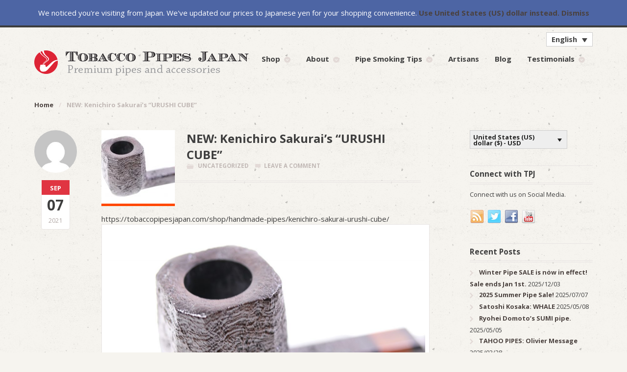

--- FILE ---
content_type: text/html; charset=UTF-8
request_url: https://tobaccopipesjapan.com/new-kenichiro-sakurais-urushi-cube/
body_size: 66182
content:
<!DOCTYPE html>
<html lang="en-US" class=" ">
<head>

<meta charset="UTF-8" />

<title>NEW: Kenichiro Sakurai&#039;s &quot;URUSHI CUBE&quot; - Tobacco Pipes Japan</title>
<meta http-equiv="Content-Type" content="text/html; charset=UTF-8" />
<link rel="stylesheet" type="text/css" href="https://tobaccopipesjapan.com/wp-content/themes/tobacco/style.css" media="screen" />
<link rel="pingback" href="https://tobaccopipesjapan.com/xmlrpc.php" />
<meta name='robots' content='index, follow, max-image-preview:large, max-snippet:-1, max-video-preview:-1' />
	<style>img:is([sizes="auto" i], [sizes^="auto," i]) { contain-intrinsic-size: 3000px 1500px }</style>
	<link rel="alternate" hreflang="en-us" href="https://tobaccopipesjapan.com/new-kenichiro-sakurais-urushi-cube/" />
<link rel="alternate" hreflang="ja" href="https://tobaccopipesjapan.com/ja/new-kenichiro-sakurais-urushi-cube/" />
<link rel="alternate" hreflang="x-default" href="https://tobaccopipesjapan.com/new-kenichiro-sakurais-urushi-cube/" />

	<!-- This site is optimized with the Yoast SEO plugin v20.12 - https://yoast.com/wordpress/plugins/seo/ -->
	<link rel="canonical" href="https://tobaccopipesjapan.com/ja/new-kenichiro-sakurais-urushi-cube/" />
	<meta property="og:locale" content="en_US" />
	<meta property="og:type" content="article" />
	<meta property="og:title" content="NEW: Kenichiro Sakurai&#039;s &quot;URUSHI CUBE&quot; - Tobacco Pipes Japan" />
	<meta property="og:description" content="https://tobaccopipesjapan.com/shop/handmade-pipes/kenichiro-sakurai-urushi-cube/" />
	<meta property="og:url" content="https://tobaccopipesjapan.com/ja/new-kenichiro-sakurais-urushi-cube/" />
	<meta property="og:site_name" content="Tobacco Pipes Japan" />
	<meta property="article:published_time" content="2021-09-07T13:42:09+00:00" />
	<meta property="article:modified_time" content="2021-09-07T13:54:57+00:00" />
	<meta property="og:image" content="https://tobaccopipesjapan.com/wp-content/uploads/2021/08/IMG_5070.jpeg" />
	<meta property="og:image:width" content="1280" />
	<meta property="og:image:height" content="854" />
	<meta property="og:image:type" content="image/jpeg" />
	<meta name="author" content="TPJ" />
	<meta name="twitter:card" content="summary_large_image" />
	<meta name="twitter:label1" content="Written by" />
	<meta name="twitter:data1" content="TPJ" />
	<meta name="twitter:label2" content="Est. reading time" />
	<meta name="twitter:data2" content="2 minutes" />
	<script type="application/ld+json" class="yoast-schema-graph">{"@context":"https://schema.org","@graph":[{"@type":"WebPage","@id":"https://tobaccopipesjapan.com/ja/new-kenichiro-sakurais-urushi-cube/","url":"https://tobaccopipesjapan.com/ja/new-kenichiro-sakurais-urushi-cube/","name":"NEW: Kenichiro Sakurai's \"URUSHI CUBE\" - Tobacco Pipes Japan","isPartOf":{"@id":"https://tobaccopipesjapan.com/#website"},"primaryImageOfPage":{"@id":"https://tobaccopipesjapan.com/ja/new-kenichiro-sakurais-urushi-cube/#primaryimage"},"image":{"@id":"https://tobaccopipesjapan.com/ja/new-kenichiro-sakurais-urushi-cube/#primaryimage"},"thumbnailUrl":"https://tobaccopipesjapan.com/wp-content/uploads/2021/08/IMG_5070.jpeg","datePublished":"2021-09-07T13:42:09+00:00","dateModified":"2021-09-07T13:54:57+00:00","author":{"@id":"https://tobaccopipesjapan.com/#/schema/person/e8dbb5877f8b157d76d9631099915816"},"breadcrumb":{"@id":"https://tobaccopipesjapan.com/ja/new-kenichiro-sakurais-urushi-cube/#breadcrumb"},"inLanguage":"en-US","potentialAction":[{"@type":"ReadAction","target":["https://tobaccopipesjapan.com/ja/new-kenichiro-sakurais-urushi-cube/"]}]},{"@type":"ImageObject","inLanguage":"en-US","@id":"https://tobaccopipesjapan.com/ja/new-kenichiro-sakurais-urushi-cube/#primaryimage","url":"https://tobaccopipesjapan.com/wp-content/uploads/2021/08/IMG_5070.jpeg","contentUrl":"https://tobaccopipesjapan.com/wp-content/uploads/2021/08/IMG_5070.jpeg","width":1280,"height":854},{"@type":"BreadcrumbList","@id":"https://tobaccopipesjapan.com/ja/new-kenichiro-sakurais-urushi-cube/#breadcrumb","itemListElement":[{"@type":"ListItem","position":1,"name":"Home","item":"https://tobaccopipesjapan.com/"},{"@type":"ListItem","position":2,"name":"NEW: Kenichiro Sakurai&#8217;s &#8220;URUSHI CUBE&#8221;"}]},{"@type":"WebSite","@id":"https://tobaccopipesjapan.com/#website","url":"https://tobaccopipesjapan.com/","name":"Tobacco Pipes Japan","description":"Premium pipes and accessories","potentialAction":[{"@type":"SearchAction","target":{"@type":"EntryPoint","urlTemplate":"https://tobaccopipesjapan.com/?s={search_term_string}"},"query-input":"required name=search_term_string"}],"inLanguage":"en-US"},{"@type":"Person","@id":"https://tobaccopipesjapan.com/#/schema/person/e8dbb5877f8b157d76d9631099915816","name":"TPJ","image":{"@type":"ImageObject","inLanguage":"en-US","@id":"https://tobaccopipesjapan.com/#/schema/person/image/","url":"https://secure.gravatar.com/avatar/7ef9507e2672d38557b1b1a60ecd3c5a4e0ac5bcd5a0a54ec4a4ddb7fca1248d?s=96&d=mm&r=g","contentUrl":"https://secure.gravatar.com/avatar/7ef9507e2672d38557b1b1a60ecd3c5a4e0ac5bcd5a0a54ec4a4ddb7fca1248d?s=96&d=mm&r=g","caption":"TPJ"},"url":"https://tobaccopipesjapan.com/author/tpj/"}]}</script>
	<!-- / Yoast SEO plugin. -->


<link rel="alternate" type="application/rss+xml" title="Tobacco Pipes Japan &raquo; Feed" href="https://tobaccopipesjapan.com/feed/" />
<link rel="alternate" type="application/rss+xml" title="Tobacco Pipes Japan &raquo; Comments Feed" href="https://tobaccopipesjapan.com/comments/feed/" />
<link rel="alternate" type="application/rss+xml" title="Tobacco Pipes Japan &raquo; NEW: Kenichiro Sakurai&#8217;s &#8220;URUSHI CUBE&#8221; Comments Feed" href="https://tobaccopipesjapan.com/new-kenichiro-sakurais-urushi-cube/feed/" />
<script type="text/javascript">
/* <![CDATA[ */
window._wpemojiSettings = {"baseUrl":"https:\/\/s.w.org\/images\/core\/emoji\/16.0.1\/72x72\/","ext":".png","svgUrl":"https:\/\/s.w.org\/images\/core\/emoji\/16.0.1\/svg\/","svgExt":".svg","source":{"concatemoji":"https:\/\/tobaccopipesjapan.com\/wp-includes\/js\/wp-emoji-release.min.js?ver=6.8.3"}};
/*! This file is auto-generated */
!function(s,n){var o,i,e;function c(e){try{var t={supportTests:e,timestamp:(new Date).valueOf()};sessionStorage.setItem(o,JSON.stringify(t))}catch(e){}}function p(e,t,n){e.clearRect(0,0,e.canvas.width,e.canvas.height),e.fillText(t,0,0);var t=new Uint32Array(e.getImageData(0,0,e.canvas.width,e.canvas.height).data),a=(e.clearRect(0,0,e.canvas.width,e.canvas.height),e.fillText(n,0,0),new Uint32Array(e.getImageData(0,0,e.canvas.width,e.canvas.height).data));return t.every(function(e,t){return e===a[t]})}function u(e,t){e.clearRect(0,0,e.canvas.width,e.canvas.height),e.fillText(t,0,0);for(var n=e.getImageData(16,16,1,1),a=0;a<n.data.length;a++)if(0!==n.data[a])return!1;return!0}function f(e,t,n,a){switch(t){case"flag":return n(e,"\ud83c\udff3\ufe0f\u200d\u26a7\ufe0f","\ud83c\udff3\ufe0f\u200b\u26a7\ufe0f")?!1:!n(e,"\ud83c\udde8\ud83c\uddf6","\ud83c\udde8\u200b\ud83c\uddf6")&&!n(e,"\ud83c\udff4\udb40\udc67\udb40\udc62\udb40\udc65\udb40\udc6e\udb40\udc67\udb40\udc7f","\ud83c\udff4\u200b\udb40\udc67\u200b\udb40\udc62\u200b\udb40\udc65\u200b\udb40\udc6e\u200b\udb40\udc67\u200b\udb40\udc7f");case"emoji":return!a(e,"\ud83e\udedf")}return!1}function g(e,t,n,a){var r="undefined"!=typeof WorkerGlobalScope&&self instanceof WorkerGlobalScope?new OffscreenCanvas(300,150):s.createElement("canvas"),o=r.getContext("2d",{willReadFrequently:!0}),i=(o.textBaseline="top",o.font="600 32px Arial",{});return e.forEach(function(e){i[e]=t(o,e,n,a)}),i}function t(e){var t=s.createElement("script");t.src=e,t.defer=!0,s.head.appendChild(t)}"undefined"!=typeof Promise&&(o="wpEmojiSettingsSupports",i=["flag","emoji"],n.supports={everything:!0,everythingExceptFlag:!0},e=new Promise(function(e){s.addEventListener("DOMContentLoaded",e,{once:!0})}),new Promise(function(t){var n=function(){try{var e=JSON.parse(sessionStorage.getItem(o));if("object"==typeof e&&"number"==typeof e.timestamp&&(new Date).valueOf()<e.timestamp+604800&&"object"==typeof e.supportTests)return e.supportTests}catch(e){}return null}();if(!n){if("undefined"!=typeof Worker&&"undefined"!=typeof OffscreenCanvas&&"undefined"!=typeof URL&&URL.createObjectURL&&"undefined"!=typeof Blob)try{var e="postMessage("+g.toString()+"("+[JSON.stringify(i),f.toString(),p.toString(),u.toString()].join(",")+"));",a=new Blob([e],{type:"text/javascript"}),r=new Worker(URL.createObjectURL(a),{name:"wpTestEmojiSupports"});return void(r.onmessage=function(e){c(n=e.data),r.terminate(),t(n)})}catch(e){}c(n=g(i,f,p,u))}t(n)}).then(function(e){for(var t in e)n.supports[t]=e[t],n.supports.everything=n.supports.everything&&n.supports[t],"flag"!==t&&(n.supports.everythingExceptFlag=n.supports.everythingExceptFlag&&n.supports[t]);n.supports.everythingExceptFlag=n.supports.everythingExceptFlag&&!n.supports.flag,n.DOMReady=!1,n.readyCallback=function(){n.DOMReady=!0}}).then(function(){return e}).then(function(){var e;n.supports.everything||(n.readyCallback(),(e=n.source||{}).concatemoji?t(e.concatemoji):e.wpemoji&&e.twemoji&&(t(e.twemoji),t(e.wpemoji)))}))}((window,document),window._wpemojiSettings);
/* ]]> */
</script>
<link rel='stylesheet' id='wc-stripe-blocks-checkout-style-css' href='https://tobaccopipesjapan.com/wp-content/plugins/woocommerce-gateway-stripe/build/upe_blocks.css?ver=a88a15ab0bb435d143d1786c93437c30' type='text/css' media='all' />
<link rel='stylesheet' id='woo-layout-css' href='https://tobaccopipesjapan.com/wp-content/themes/mystile/css/layout.css?ver=6.8.3' type='text/css' media='all' />
<style id='wp-emoji-styles-inline-css' type='text/css'>

	img.wp-smiley, img.emoji {
		display: inline !important;
		border: none !important;
		box-shadow: none !important;
		height: 1em !important;
		width: 1em !important;
		margin: 0 0.07em !important;
		vertical-align: -0.1em !important;
		background: none !important;
		padding: 0 !important;
	}
</style>
<link rel='stylesheet' id='wp-block-library-css' href='https://tobaccopipesjapan.com/wp-includes/css/dist/block-library/style.min.css?ver=6.8.3' type='text/css' media='all' />
<style id='classic-theme-styles-inline-css' type='text/css'>
/*! This file is auto-generated */
.wp-block-button__link{color:#fff;background-color:#32373c;border-radius:9999px;box-shadow:none;text-decoration:none;padding:calc(.667em + 2px) calc(1.333em + 2px);font-size:1.125em}.wp-block-file__button{background:#32373c;color:#fff;text-decoration:none}
</style>
<link rel='stylesheet' id='single-testimonial-block-css' href='https://tobaccopipesjapan.com/wp-content/plugins/easy-testimonials/blocks/single-testimonial/style.css?ver=1690945542' type='text/css' media='all' />
<link rel='stylesheet' id='random-testimonial-block-css' href='https://tobaccopipesjapan.com/wp-content/plugins/easy-testimonials/blocks/random-testimonial/style.css?ver=1690945542' type='text/css' media='all' />
<link rel='stylesheet' id='testimonials-list-block-css' href='https://tobaccopipesjapan.com/wp-content/plugins/easy-testimonials/blocks/testimonials-list/style.css?ver=1690945542' type='text/css' media='all' />
<link rel='stylesheet' id='testimonials-cycle-block-css' href='https://tobaccopipesjapan.com/wp-content/plugins/easy-testimonials/blocks/testimonials-cycle/style.css?ver=1690945542' type='text/css' media='all' />
<link rel='stylesheet' id='testimonials-grid-block-css' href='https://tobaccopipesjapan.com/wp-content/plugins/easy-testimonials/blocks/testimonials-grid/style.css?ver=1690945542' type='text/css' media='all' />
<link rel='stylesheet' id='wc-blocks-vendors-style-css' href='https://tobaccopipesjapan.com/wp-content/plugins/woocommerce/packages/woocommerce-blocks/build/wc-blocks-vendors-style.css?ver=10.4.6' type='text/css' media='all' />
<link rel='stylesheet' id='wc-blocks-style-css' href='https://tobaccopipesjapan.com/wp-content/plugins/woocommerce/packages/woocommerce-blocks/build/wc-blocks-style.css?ver=10.4.6' type='text/css' media='all' />
<style id='global-styles-inline-css' type='text/css'>
:root{--wp--preset--aspect-ratio--square: 1;--wp--preset--aspect-ratio--4-3: 4/3;--wp--preset--aspect-ratio--3-4: 3/4;--wp--preset--aspect-ratio--3-2: 3/2;--wp--preset--aspect-ratio--2-3: 2/3;--wp--preset--aspect-ratio--16-9: 16/9;--wp--preset--aspect-ratio--9-16: 9/16;--wp--preset--color--black: #000000;--wp--preset--color--cyan-bluish-gray: #abb8c3;--wp--preset--color--white: #ffffff;--wp--preset--color--pale-pink: #f78da7;--wp--preset--color--vivid-red: #cf2e2e;--wp--preset--color--luminous-vivid-orange: #ff6900;--wp--preset--color--luminous-vivid-amber: #fcb900;--wp--preset--color--light-green-cyan: #7bdcb5;--wp--preset--color--vivid-green-cyan: #00d084;--wp--preset--color--pale-cyan-blue: #8ed1fc;--wp--preset--color--vivid-cyan-blue: #0693e3;--wp--preset--color--vivid-purple: #9b51e0;--wp--preset--gradient--vivid-cyan-blue-to-vivid-purple: linear-gradient(135deg,rgba(6,147,227,1) 0%,rgb(155,81,224) 100%);--wp--preset--gradient--light-green-cyan-to-vivid-green-cyan: linear-gradient(135deg,rgb(122,220,180) 0%,rgb(0,208,130) 100%);--wp--preset--gradient--luminous-vivid-amber-to-luminous-vivid-orange: linear-gradient(135deg,rgba(252,185,0,1) 0%,rgba(255,105,0,1) 100%);--wp--preset--gradient--luminous-vivid-orange-to-vivid-red: linear-gradient(135deg,rgba(255,105,0,1) 0%,rgb(207,46,46) 100%);--wp--preset--gradient--very-light-gray-to-cyan-bluish-gray: linear-gradient(135deg,rgb(238,238,238) 0%,rgb(169,184,195) 100%);--wp--preset--gradient--cool-to-warm-spectrum: linear-gradient(135deg,rgb(74,234,220) 0%,rgb(151,120,209) 20%,rgb(207,42,186) 40%,rgb(238,44,130) 60%,rgb(251,105,98) 80%,rgb(254,248,76) 100%);--wp--preset--gradient--blush-light-purple: linear-gradient(135deg,rgb(255,206,236) 0%,rgb(152,150,240) 100%);--wp--preset--gradient--blush-bordeaux: linear-gradient(135deg,rgb(254,205,165) 0%,rgb(254,45,45) 50%,rgb(107,0,62) 100%);--wp--preset--gradient--luminous-dusk: linear-gradient(135deg,rgb(255,203,112) 0%,rgb(199,81,192) 50%,rgb(65,88,208) 100%);--wp--preset--gradient--pale-ocean: linear-gradient(135deg,rgb(255,245,203) 0%,rgb(182,227,212) 50%,rgb(51,167,181) 100%);--wp--preset--gradient--electric-grass: linear-gradient(135deg,rgb(202,248,128) 0%,rgb(113,206,126) 100%);--wp--preset--gradient--midnight: linear-gradient(135deg,rgb(2,3,129) 0%,rgb(40,116,252) 100%);--wp--preset--font-size--small: 13px;--wp--preset--font-size--medium: 20px;--wp--preset--font-size--large: 36px;--wp--preset--font-size--x-large: 42px;--wp--preset--spacing--20: 0.44rem;--wp--preset--spacing--30: 0.67rem;--wp--preset--spacing--40: 1rem;--wp--preset--spacing--50: 1.5rem;--wp--preset--spacing--60: 2.25rem;--wp--preset--spacing--70: 3.38rem;--wp--preset--spacing--80: 5.06rem;--wp--preset--shadow--natural: 6px 6px 9px rgba(0, 0, 0, 0.2);--wp--preset--shadow--deep: 12px 12px 50px rgba(0, 0, 0, 0.4);--wp--preset--shadow--sharp: 6px 6px 0px rgba(0, 0, 0, 0.2);--wp--preset--shadow--outlined: 6px 6px 0px -3px rgba(255, 255, 255, 1), 6px 6px rgba(0, 0, 0, 1);--wp--preset--shadow--crisp: 6px 6px 0px rgba(0, 0, 0, 1);}:where(.is-layout-flex){gap: 0.5em;}:where(.is-layout-grid){gap: 0.5em;}body .is-layout-flex{display: flex;}.is-layout-flex{flex-wrap: wrap;align-items: center;}.is-layout-flex > :is(*, div){margin: 0;}body .is-layout-grid{display: grid;}.is-layout-grid > :is(*, div){margin: 0;}:where(.wp-block-columns.is-layout-flex){gap: 2em;}:where(.wp-block-columns.is-layout-grid){gap: 2em;}:where(.wp-block-post-template.is-layout-flex){gap: 1.25em;}:where(.wp-block-post-template.is-layout-grid){gap: 1.25em;}.has-black-color{color: var(--wp--preset--color--black) !important;}.has-cyan-bluish-gray-color{color: var(--wp--preset--color--cyan-bluish-gray) !important;}.has-white-color{color: var(--wp--preset--color--white) !important;}.has-pale-pink-color{color: var(--wp--preset--color--pale-pink) !important;}.has-vivid-red-color{color: var(--wp--preset--color--vivid-red) !important;}.has-luminous-vivid-orange-color{color: var(--wp--preset--color--luminous-vivid-orange) !important;}.has-luminous-vivid-amber-color{color: var(--wp--preset--color--luminous-vivid-amber) !important;}.has-light-green-cyan-color{color: var(--wp--preset--color--light-green-cyan) !important;}.has-vivid-green-cyan-color{color: var(--wp--preset--color--vivid-green-cyan) !important;}.has-pale-cyan-blue-color{color: var(--wp--preset--color--pale-cyan-blue) !important;}.has-vivid-cyan-blue-color{color: var(--wp--preset--color--vivid-cyan-blue) !important;}.has-vivid-purple-color{color: var(--wp--preset--color--vivid-purple) !important;}.has-black-background-color{background-color: var(--wp--preset--color--black) !important;}.has-cyan-bluish-gray-background-color{background-color: var(--wp--preset--color--cyan-bluish-gray) !important;}.has-white-background-color{background-color: var(--wp--preset--color--white) !important;}.has-pale-pink-background-color{background-color: var(--wp--preset--color--pale-pink) !important;}.has-vivid-red-background-color{background-color: var(--wp--preset--color--vivid-red) !important;}.has-luminous-vivid-orange-background-color{background-color: var(--wp--preset--color--luminous-vivid-orange) !important;}.has-luminous-vivid-amber-background-color{background-color: var(--wp--preset--color--luminous-vivid-amber) !important;}.has-light-green-cyan-background-color{background-color: var(--wp--preset--color--light-green-cyan) !important;}.has-vivid-green-cyan-background-color{background-color: var(--wp--preset--color--vivid-green-cyan) !important;}.has-pale-cyan-blue-background-color{background-color: var(--wp--preset--color--pale-cyan-blue) !important;}.has-vivid-cyan-blue-background-color{background-color: var(--wp--preset--color--vivid-cyan-blue) !important;}.has-vivid-purple-background-color{background-color: var(--wp--preset--color--vivid-purple) !important;}.has-black-border-color{border-color: var(--wp--preset--color--black) !important;}.has-cyan-bluish-gray-border-color{border-color: var(--wp--preset--color--cyan-bluish-gray) !important;}.has-white-border-color{border-color: var(--wp--preset--color--white) !important;}.has-pale-pink-border-color{border-color: var(--wp--preset--color--pale-pink) !important;}.has-vivid-red-border-color{border-color: var(--wp--preset--color--vivid-red) !important;}.has-luminous-vivid-orange-border-color{border-color: var(--wp--preset--color--luminous-vivid-orange) !important;}.has-luminous-vivid-amber-border-color{border-color: var(--wp--preset--color--luminous-vivid-amber) !important;}.has-light-green-cyan-border-color{border-color: var(--wp--preset--color--light-green-cyan) !important;}.has-vivid-green-cyan-border-color{border-color: var(--wp--preset--color--vivid-green-cyan) !important;}.has-pale-cyan-blue-border-color{border-color: var(--wp--preset--color--pale-cyan-blue) !important;}.has-vivid-cyan-blue-border-color{border-color: var(--wp--preset--color--vivid-cyan-blue) !important;}.has-vivid-purple-border-color{border-color: var(--wp--preset--color--vivid-purple) !important;}.has-vivid-cyan-blue-to-vivid-purple-gradient-background{background: var(--wp--preset--gradient--vivid-cyan-blue-to-vivid-purple) !important;}.has-light-green-cyan-to-vivid-green-cyan-gradient-background{background: var(--wp--preset--gradient--light-green-cyan-to-vivid-green-cyan) !important;}.has-luminous-vivid-amber-to-luminous-vivid-orange-gradient-background{background: var(--wp--preset--gradient--luminous-vivid-amber-to-luminous-vivid-orange) !important;}.has-luminous-vivid-orange-to-vivid-red-gradient-background{background: var(--wp--preset--gradient--luminous-vivid-orange-to-vivid-red) !important;}.has-very-light-gray-to-cyan-bluish-gray-gradient-background{background: var(--wp--preset--gradient--very-light-gray-to-cyan-bluish-gray) !important;}.has-cool-to-warm-spectrum-gradient-background{background: var(--wp--preset--gradient--cool-to-warm-spectrum) !important;}.has-blush-light-purple-gradient-background{background: var(--wp--preset--gradient--blush-light-purple) !important;}.has-blush-bordeaux-gradient-background{background: var(--wp--preset--gradient--blush-bordeaux) !important;}.has-luminous-dusk-gradient-background{background: var(--wp--preset--gradient--luminous-dusk) !important;}.has-pale-ocean-gradient-background{background: var(--wp--preset--gradient--pale-ocean) !important;}.has-electric-grass-gradient-background{background: var(--wp--preset--gradient--electric-grass) !important;}.has-midnight-gradient-background{background: var(--wp--preset--gradient--midnight) !important;}.has-small-font-size{font-size: var(--wp--preset--font-size--small) !important;}.has-medium-font-size{font-size: var(--wp--preset--font-size--medium) !important;}.has-large-font-size{font-size: var(--wp--preset--font-size--large) !important;}.has-x-large-font-size{font-size: var(--wp--preset--font-size--x-large) !important;}
:where(.wp-block-post-template.is-layout-flex){gap: 1.25em;}:where(.wp-block-post-template.is-layout-grid){gap: 1.25em;}
:where(.wp-block-columns.is-layout-flex){gap: 2em;}:where(.wp-block-columns.is-layout-grid){gap: 2em;}
:root :where(.wp-block-pullquote){font-size: 1.5em;line-height: 1.6;}
</style>
<link rel='stylesheet' id='wpml-blocks-css' href='https://tobaccopipesjapan.com/wp-content/plugins/sitepress-multilingual-cms/dist/css/blocks/styles.css?ver=4.6.4' type='text/css' media='all' />
<link rel='stylesheet' id='contact-form-7-css' href='https://tobaccopipesjapan.com/wp-content/plugins/contact-form-7/includes/css/styles.css?ver=5.7.7' type='text/css' media='all' />
<link rel='stylesheet' id='easy_testimonial_style-css' href='https://tobaccopipesjapan.com/wp-content/plugins/easy-testimonials/include/assets/css/style.css?ver=6.8.3' type='text/css' media='all' />
<link rel='stylesheet' id='wcml-dropdown-0-css' href='//tobaccopipesjapan.com/wp-content/plugins/woocommerce-multilingual/templates/currency-switchers/legacy-dropdown/style.css?ver=5.2.0' type='text/css' media='all' />
<style id='wcml-dropdown-0-inline-css' type='text/css'>
.primary.wcml-dropdown, .primary.wcml-dropdown li, .primary.wcml-dropdown li li{border-color:#cdcdcd ;}.primary.wcml-dropdown li>a {color:#222222;background-color:#e5e5e5;}.primary.wcml-dropdown li:hover>a, .primary.wcml-dropdown li:focus>a {color:#000000;background-color:#eeeeee;}.primary.wcml-dropdown .wcml-cs-active-currency>a {color:#222222;background-color:#eeeeee;}.primary.wcml-dropdown .wcml-cs-active-currency:hover>a, .primary.wcml-dropdown .wcml-cs-active-currency:focus>a {color:#000000;background-color:#eeeeee;}
</style>
<style id='woocommerce-inline-inline-css' type='text/css'>
.woocommerce form .form-row .required { visibility: visible; }
</style>
<link rel='stylesheet' id='wpml-legacy-dropdown-click-0-css' href='https://tobaccopipesjapan.com/wp-content/plugins/sitepress-multilingual-cms/templates/language-switchers/legacy-dropdown-click/style.min.css?ver=1' type='text/css' media='all' />
<style id='wpml-legacy-dropdown-click-0-inline-css' type='text/css'>
.wpml-ls-statics-shortcode_actions{background-color:#eeeeee;}.wpml-ls-statics-shortcode_actions, .wpml-ls-statics-shortcode_actions .wpml-ls-sub-menu, .wpml-ls-statics-shortcode_actions a {border-color:#cdcdcd;}.wpml-ls-statics-shortcode_actions a, .wpml-ls-statics-shortcode_actions .wpml-ls-sub-menu a, .wpml-ls-statics-shortcode_actions .wpml-ls-sub-menu a:link, .wpml-ls-statics-shortcode_actions li:not(.wpml-ls-current-language) .wpml-ls-link, .wpml-ls-statics-shortcode_actions li:not(.wpml-ls-current-language) .wpml-ls-link:link {color:#444444;background-color:#ffffff;}.wpml-ls-statics-shortcode_actions a, .wpml-ls-statics-shortcode_actions .wpml-ls-sub-menu a:hover,.wpml-ls-statics-shortcode_actions .wpml-ls-sub-menu a:focus, .wpml-ls-statics-shortcode_actions .wpml-ls-sub-menu a:link:hover, .wpml-ls-statics-shortcode_actions .wpml-ls-sub-menu a:link:focus {color:#000000;background-color:#eeeeee;}.wpml-ls-statics-shortcode_actions .wpml-ls-current-language > a {color:#444444;background-color:#ffffff;}.wpml-ls-statics-shortcode_actions .wpml-ls-current-language:hover>a, .wpml-ls-statics-shortcode_actions .wpml-ls-current-language>a:focus {color:#000000;background-color:#eeeeee;}
</style>
<link rel='stylesheet' id='prettyPhoto-css' href='https://tobaccopipesjapan.com/wp-content/themes/mystile/includes/css/prettyPhoto.css?ver=6.8.3' type='text/css' media='all' />
<script type="text/javascript" src="https://tobaccopipesjapan.com/wp-includes/js/jquery/jquery.min.js?ver=3.7.1" id="jquery-core-js"></script>
<script type="text/javascript" src="https://tobaccopipesjapan.com/wp-includes/js/jquery/jquery-migrate.min.js?ver=3.4.1" id="jquery-migrate-js"></script>
<script type="text/javascript" src="https://tobaccopipesjapan.com/wp-content/plugins/sitepress-multilingual-cms/templates/language-switchers/legacy-dropdown-click/script.min.js?ver=1" id="wpml-legacy-dropdown-click-0-js"></script>
<script type="text/javascript" id="WCPAY_ASSETS-js-extra">
/* <![CDATA[ */
var wcpayAssets = {"url":"https:\/\/tobaccopipesjapan.com\/wp-content\/plugins\/woocommerce-payments\/dist\/"};
/* ]]> */
</script>
<script type="text/javascript" src="https://tobaccopipesjapan.com/wp-content/themes/mystile/includes/js/third-party.js?ver=6.8.3" id="third party-js"></script>
<script type="text/javascript" src="https://tobaccopipesjapan.com/wp-content/themes/mystile/includes/js/general.js?ver=6.8.3" id="general-js"></script>
<script type="text/javascript" src="https://tobaccopipesjapan.com/wp-content/plugins/woocommerce/assets/js/prettyPhoto/jquery.prettyPhoto.min.js?ver=3.1.6-wc.7.9.0" id="prettyPhoto-js"></script>
<script type="text/javascript" src="https://tobaccopipesjapan.com/wp-content/themes/mystile/includes/js/enable-lightbox.js?ver=6.8.3" id="enable-lightbox-js"></script>
<script type="text/javascript" id="easy-testimonials-reveal-js-extra">
/* <![CDATA[ */
var easy_testimonials_reveal = {"show_less_text":"Show Less"};
/* ]]> */
</script>
<script type="text/javascript" src="https://tobaccopipesjapan.com/wp-content/plugins/easy-testimonials/include/assets/js/easy-testimonials-reveal.js?ver=6.8.3" id="easy-testimonials-reveal-js"></script>
<link rel="https://api.w.org/" href="https://tobaccopipesjapan.com/wp-json/" /><link rel="alternate" title="JSON" type="application/json" href="https://tobaccopipesjapan.com/wp-json/wp/v2/posts/10912" /><link rel="EditURI" type="application/rsd+xml" title="RSD" href="https://tobaccopipesjapan.com/xmlrpc.php?rsd" />
<meta name="generator" content="WordPress 6.8.3" />
<meta name="generator" content="WooCommerce 7.9.0" />
<link rel='shortlink' href='https://tobaccopipesjapan.com/?p=10912' />
<link rel="alternate" title="oEmbed (JSON)" type="application/json+oembed" href="https://tobaccopipesjapan.com/wp-json/oembed/1.0/embed?url=https%3A%2F%2Ftobaccopipesjapan.com%2Fnew-kenichiro-sakurais-urushi-cube%2F" />
<link rel="alternate" title="oEmbed (XML)" type="text/xml+oembed" href="https://tobaccopipesjapan.com/wp-json/oembed/1.0/embed?url=https%3A%2F%2Ftobaccopipesjapan.com%2Fnew-kenichiro-sakurais-urushi-cube%2F&#038;format=xml" />
<meta name="generator" content="WPML ver:4.6.4 stt:1,28;" />
<style type="text/css" media="screen">div.testimonial_body{
padding-bottom: 15px;
margin-bottom: 10px;
border-bottom: 1px solid #ccc;
}</style><style type="text/css" media="screen">@media (max-width: 728px) {}</style><style type="text/css" media="screen">@media (max-width: 320px) {}</style>
<!-- Theme version -->
<meta name="generator" content="Tobacco Pipes Japan 2.0" />
<meta name="generator" content="Mystile 1.3.19" />
<meta name="generator" content="WooFramework 6.2.9" />

<!-- Always force latest IE rendering engine (even in intranet) & Chrome Frame -->
<meta http-equiv="X-UA-Compatible" content="IE=edge,chrome=1" />

<!--  Mobile viewport scale | Disable user zooming as the layout is optimised -->
<meta name="viewport" content="width=device-width, initial-scale=1, maximum-scale=1">
<!--[if lt IE 9]>
<script src="https://tobaccopipesjapan.com/wp-content/themes/mystile/includes/js/respond-IE.js"></script>
<![endif]-->
	<noscript><style>.woocommerce-product-gallery{ opacity: 1 !important; }</style></noscript>
	<link rel="amphtml" href="https://tobaccopipesjapan.com/new-kenichiro-sakurais-urushi-cube/amp/">
<!-- BEGIN GAINWP v5.4.6 Universal Analytics - https://intelligencewp.com/google-analytics-in-wordpress/ -->
<script>
(function(i,s,o,g,r,a,m){i['GoogleAnalyticsObject']=r;i[r]=i[r]||function(){
	(i[r].q=i[r].q||[]).push(arguments)},i[r].l=1*new Date();a=s.createElement(o),
	m=s.getElementsByTagName(o)[0];a.async=1;a.src=g;m.parentNode.insertBefore(a,m)
})(window,document,'script','https://www.google-analytics.com/analytics.js','ga');
  ga('create', 'UA-56706026-1', 'auto');
  ga('send', 'pageview');
</script>
<!-- END GAINWP Universal Analytics -->

<!-- Woo Custom Styling -->
<style type="text/css">
html { background-image: url( https://tobaccopipesjapan.com/wp-content/uploads/2014/08/concrete-wall-300x300.png ) !important; }
html { background-repeat: repeat !important; }
html { background-position: top left !important; }
html { background-attachment: fixed !important; }
a.button, a.comment-reply-link, #commentform #submit, #contact-page .submit { background: #e03542 !important; border-color: #e03542 !important; }
a.button:hover, a.button.hover, a.button.active, a.comment-reply-link:hover, #commentform #submit:hover, #contact-page .submit:hover { background: #e03542 !important; opacity: 0.9; }
</style>

<!-- Google Webfonts -->
<link href="https://fonts.googleapis.com/css?family=Open+Sans%3A300%2C300italic%2Cregular%2Citalic%2C600%2C600italic%2C700%2C700italic%2C800%2C800italic" rel="stylesheet" type="text/css" />

<!-- Woo Custom Typography -->
<style type="text/css">
body { font:normal 1.5em/1.5em 'Open Sans', arial, sans-serif;color:#3E3E3E; }
.nav a { font:bold 1em/1.4em 'Open Sans', arial, sans-serif;color:#3E3E3E; }
.page header h1 { font:bold 1.4em/1em 'Open Sans', arial, sans-serif;color:#3E3E3E; }
.post header h1, .post header h1 a:link, .post header h1 a:visited { font:bold 2.2em/1em 'Open Sans', arial, sans-serif;color:#3E3E3E; }
.post-meta { font:300 0.9em/1em 'Open Sans', arial, sans-serif;color:#3E3E3E; }
.entry, .entry p { font:normal 1em/1.5em 'Open Sans', arial, sans-serif;color:#3E3E3E; } h1, h2, h3, h4, h5, h6 { font-family: Open Sans, arial, sans-serif; }
.widget h3 { font:bold 1.2em/1em 'Open Sans', arial, sans-serif;color:#3E3E3E; }
.widget h3 { font:bold 1.2em/1em 'Open Sans', arial, sans-serif;color:#3E3E3E; }
</style>

<!-- Alt Stylesheet -->
<link href="https://tobaccopipesjapan.com/wp-content/themes/mystile/styles/default.css" rel="stylesheet" type="text/css" />

<!-- Custom Favicon -->
<link rel="shortcut icon" href="https://tobaccopipesjapan.com/wp-content/uploads/2014/08/favicon.ico"/>

<!-- Woo Shortcodes CSS -->
<link href="https://tobaccopipesjapan.com/wp-content/themes/mystile/functions/css/shortcodes.css" rel="stylesheet" type="text/css" />

<!-- Custom Stylesheet -->
<link href="https://tobaccopipesjapan.com/wp-content/themes/mystile/custom.css" rel="stylesheet" type="text/css" />

</head>

<body class="wp-singular post-template-default single single-post postid-10912 single-format-standard wp-theme-mystile wp-child-theme-tobacco theme-mystile woocommerce-no-js chrome alt-style-default has-lightbox layout-left-content ">

<div id="wrapper">



	<div id="top">
		<nav class="col-full" role="navigation">
						<ul id="top-nav" class="nav fl"><li id="menu-item-32" class="menu-item menu-item-type-post_type menu-item-object-page menu-item-32"><a href="https://tobaccopipesjapan.com/my-account/">My Account</a></li>
</ul>						<ul class="nav wc-nav">	<li class="cart">
	<a href="https://tobaccopipesjapan.com/cart/" title="View your shopping cart" class="cart-parent">
		<span>
	<span class="woocommerce-Price-amount amount"><bdi><span class="woocommerce-Price-currencySymbol">&yen;</span>0</bdi></span><span class="contents">0 items</span>	</span>
	</a>
	</li>
	<li class="checkout"><a href="https://tobaccopipesjapan.com/checkout/">Checkout</a></li><li class="search"><form role="search" method="get" id="searchform" action="https://tobaccopipesjapan.com/" >
    <label class="screen-reader-text" for="s">Search Products:</label>
    <input type="search" results=5 autosave="https://tobaccopipesjapan.com/" class="input-text" placeholder="Search Products" value="" name="s" id="s" />
    <input type="submit" class="button" id="searchsubmit" value="Search" />
    <input type="hidden" name="post_type" value="product" />
    </form></li></ul>		</nav>
	</div><!-- /#top -->



    
	<header id="header" class="col-full">
	
	<!-- Our language selector -->
	<div id="lang-nav">
<div class="wpml-ls-statics-shortcode_actions wpml-ls wpml-ls-legacy-dropdown-click js-wpml-ls-legacy-dropdown-click" id="lang_sel_click">
	<ul>

		<li class="wpml-ls-slot-shortcode_actions wpml-ls-item wpml-ls-item-en wpml-ls-current-language wpml-ls-first-item wpml-ls-item-legacy-dropdown-click">

			<a href="#" class="js-wpml-ls-item-toggle wpml-ls-item-toggle lang_sel_sel icl-en">
                <span class="wpml-ls-native icl_lang_sel_native">English</span></a>

			<ul class="js-wpml-ls-sub-menu wpml-ls-sub-menu">
				
					<li class="icl-ja wpml-ls-slot-shortcode_actions wpml-ls-item wpml-ls-item-ja wpml-ls-last-item">
						<a href="https://tobaccopipesjapan.com/ja/new-kenichiro-sakurais-urushi-cube/" class="wpml-ls-link">
                            <span class="wpml-ls-native icl_lang_sel_native" lang="ja">日本語</span></a>
					</li>

							</ul>

		</li>

	</ul>
</div>
</div>



	    <hgroup>

	    	 						    <a id="logo" href="https://tobaccopipesjapan.com/" title="">
			    	<img src="https://tobaccopipesjapan.com/wp-content/uploads/2014/08/TobaccoPipesJapan-logo1.png" alt="Tobacco Pipes Japan" />
			    </a>
		    
			<h1 class="site-title"><a href="https://tobaccopipesjapan.com/">Tobacco Pipes Japan</a></h1>
			<h2 class="site-description">Premium pipes and accessories</h2>
			<h3 class="nav-toggle"><a href="#navigation"><mark class="websymbols">&#178;</mark> <span>Navigation</span></a></h3>

		</hgroup>

        
		<nav id="navigation" class="col-full" role="navigation">

			<ul id="main-nav" class="nav fr"><li id="menu-item-30" class="menu-item menu-item-type-post_type menu-item-object-page menu-item-has-children menu-item-30"><a href="https://tobaccopipesjapan.com/shop/">Shop</a>
<ul class="sub-menu">
	<li id="menu-item-105" class="menu-item menu-item-type-taxonomy menu-item-object-product_cat menu-item-105"><a href="https://tobaccopipesjapan.com/product-category/handmade-pipes/">A: HANDMADE PIPES</a></li>
	<li id="menu-item-6869" class="menu-item menu-item-type-taxonomy menu-item-object-product_cat menu-item-6869"><a href="https://tobaccopipesjapan.com/product-category/t-shirts/">B: T-shirts</a></li>
</ul>
</li>
<li id="menu-item-57" class="menu-item menu-item-type-post_type menu-item-object-page menu-item-has-children menu-item-57"><a href="https://tobaccopipesjapan.com/about-us/">About</a>
<ul class="sub-menu">
	<li id="menu-item-2650" class="menu-item menu-item-type-post_type menu-item-object-page menu-item-2650"><a href="https://tobaccopipesjapan.com/delivery-and-payments/">How to pay</a></li>
	<li id="menu-item-53" class="menu-item menu-item-type-post_type menu-item-object-page menu-item-53"><a href="https://tobaccopipesjapan.com/contact/">Contact</a></li>
	<li id="menu-item-5787" class="menu-item menu-item-type-post_type menu-item-object-page menu-item-5787"><a href="https://tobaccopipesjapan.com/specified-commercial-transactions-act/">Specified Commercial Transactions Act</a></li>
</ul>
</li>
<li id="menu-item-55" class="menu-item menu-item-type-post_type menu-item-object-page menu-item-has-children menu-item-55"><a href="https://tobaccopipesjapan.com/smoking-tips/">Pipe Smoking Tips</a>
<ul class="sub-menu">
	<li id="menu-item-56" class="menu-item menu-item-type-post_type menu-item-object-page menu-item-56"><a href="https://tobaccopipesjapan.com/how-to-pack-your-pipe/">How to pack your Pipe</a></li>
	<li id="menu-item-54" class="menu-item menu-item-type-post_type menu-item-object-page menu-item-54"><a href="https://tobaccopipesjapan.com/pipe-tobacco/">Pipe Tobacco</a></li>
</ul>
</li>
<li id="menu-item-4476" class="menu-item menu-item-type-taxonomy menu-item-object-category menu-item-4476"><a href="https://tobaccopipesjapan.com/category/biography/">Artisans</a></li>
<li id="menu-item-126" class="menu-item menu-item-type-post_type menu-item-object-page menu-item-126"><a href="https://tobaccopipesjapan.com/blog/">Blog</a></li>
<li id="menu-item-4486" class="menu-item menu-item-type-post_type menu-item-object-page menu-item-has-children menu-item-4486"><a href="https://tobaccopipesjapan.com/testimonials/">Testimonials</a>
<ul class="sub-menu">
	<li id="menu-item-9711" class="menu-item menu-item-type-taxonomy menu-item-object-category menu-item-9711"><a href="https://tobaccopipesjapan.com/category/pipes/">Pipes</a></li>
</ul>
</li>
</ul>
		</nav><!-- /#navigation -->

		
	</header><!-- /#header -->

	       
    <div id="content" class="col-full">
    
    	<section id="breadcrumbs"><div class="breadcrumb breadcrumbs woo-breadcrumbs"><div class="breadcrumb-trail"><a href="https://tobaccopipesjapan.com" title="Tobacco Pipes Japan" rel="home" class="trail-begin">Home</a> <span class="sep">/</span> <span class="trail-end">NEW: Kenichiro Sakurai&#8217;s &#8220;URUSHI CUBE&#8221;</span></div></div></section><!--/#breadcrumbs -->    	
		<section id="main" class="col-left">
		           
        			<article class="post-10912 post type-post status-publish format-standard has-post-thumbnail hentry category-uncategorized">
				<aside class="meta">
					<a href="https://tobaccopipesjapan.com/author/tpj/">
						<img alt='' src='https://secure.gravatar.com/avatar/7ef9507e2672d38557b1b1a60ecd3c5a4e0ac5bcd5a0a54ec4a4ddb7fca1248d?s=128&#038;d=mm&#038;r=g' srcset='https://secure.gravatar.com/avatar/7ef9507e2672d38557b1b1a60ecd3c5a4e0ac5bcd5a0a54ec4a4ddb7fca1248d?s=256&#038;d=mm&#038;r=g 2x' class='avatar avatar-128 photo' height='128' width='128' loading='lazy' decoding='async'/>					</a>
					<span class="month">Sep</span>
					<span class="day">07</span>
					<span class="year">2021</span>
				</aside>
				
				<section class="post-content">

						                <a href="https://tobaccopipesjapan.com/wp-content/uploads/2021/08/IMG_5070.jpeg" rel="lightbox" title="NEW: Kenichiro Sakurai&#8217;s &#8220;URUSHI CUBE&#8221;"><img src="https://tobaccopipesjapan.com/wp-content/uploads/2021/08/IMG_5070-150x150.jpeg" alt="IMG_5070"  width="150"  height="150" title="NEW: Kenichiro Sakurai&#8217;s &#8220;URUSHI CUBE&#8221;" class="woo-image thumbnail alignleft" /></a>	
	                <header>
	                
		                <h1>NEW: Kenichiro Sakurai&#8217;s &#8220;URUSHI CUBE&#8221;</h1>
		                
	                	<aside class="post-meta">
	<ul>
		<li class="post-category">
			<a href="https://tobaccopipesjapan.com/category/uncategorized/" rel="category tag">Uncategorized</a>		</li>
							<li class="comments"><a href="https://tobaccopipesjapan.com/new-kenichiro-sakurais-urushi-cube/#respond">Leave a comment</a></li>
					</ul>
</aside>
	                	
	                </header>
	                
	                <section class="entry fix">
	                	
<figure class="wp-block-embed is-type-wp-embed is-provider-tobacco-pipes-japan wp-block-embed-tobacco-pipes-japan"><div class="wp-block-embed__wrapper">
https://tobaccopipesjapan.com/shop/handmade-pipes/kenichiro-sakurai-urushi-cube/
</div></figure>



<figure class="wp-block-gallery columns-1 is-cropped wp-block-gallery-6 is-layout-flex wp-block-gallery-is-layout-flex"><ul class="blocks-gallery-grid"><li class="blocks-gallery-item"><figure><img loading="lazy" decoding="async" width="1024" height="683" src="https://tobaccopipesjapan.com/wp-content/uploads/2021/08/IMG_5070-1024x683.jpeg" alt="" data-id="10877" data-full-url="https://tobaccopipesjapan.com/wp-content/uploads/2021/08/IMG_5070.jpeg" data-link="https://tobaccopipesjapan.com/img_5070/" class="wp-image-10877" srcset="https://tobaccopipesjapan.com/wp-content/uploads/2021/08/IMG_5070-1024x683.jpeg 1024w, https://tobaccopipesjapan.com/wp-content/uploads/2021/08/IMG_5070-550x367.jpeg 550w, https://tobaccopipesjapan.com/wp-content/uploads/2021/08/IMG_5070-768x512.jpeg 768w, https://tobaccopipesjapan.com/wp-content/uploads/2021/08/IMG_5070.jpeg 1280w" sizes="auto, (max-width: 1024px) 100vw, 1024px" /></figure></li></ul></figure>



<figure class="wp-block-gallery columns-1 is-cropped wp-block-gallery-7 is-layout-flex wp-block-gallery-is-layout-flex"><ul class="blocks-gallery-grid"><li class="blocks-gallery-item"><figure><img loading="lazy" decoding="async" width="1024" height="683" src="https://tobaccopipesjapan.com/wp-content/uploads/2021/08/IMG_5069-1024x683.jpeg" alt="" data-id="10875" data-full-url="https://tobaccopipesjapan.com/wp-content/uploads/2021/08/IMG_5069.jpeg" data-link="https://tobaccopipesjapan.com/img_5069-2/" class="wp-image-10875" srcset="https://tobaccopipesjapan.com/wp-content/uploads/2021/08/IMG_5069-1024x683.jpeg 1024w, https://tobaccopipesjapan.com/wp-content/uploads/2021/08/IMG_5069-550x367.jpeg 550w, https://tobaccopipesjapan.com/wp-content/uploads/2021/08/IMG_5069-768x512.jpeg 768w, https://tobaccopipesjapan.com/wp-content/uploads/2021/08/IMG_5069.jpeg 1280w" sizes="auto, (max-width: 1024px) 100vw, 1024px" /></figure></li></ul></figure>



<figure class="wp-block-gallery columns-1 is-cropped wp-block-gallery-8 is-layout-flex wp-block-gallery-is-layout-flex"><ul class="blocks-gallery-grid"><li class="blocks-gallery-item"><figure><img loading="lazy" decoding="async" width="1024" height="683" src="https://tobaccopipesjapan.com/wp-content/uploads/2021/08/IMG_5071-1024x683.jpeg" alt="" data-id="10879" data-full-url="https://tobaccopipesjapan.com/wp-content/uploads/2021/08/IMG_5071.jpeg" data-link="https://tobaccopipesjapan.com/img_5071/" class="wp-image-10879" srcset="https://tobaccopipesjapan.com/wp-content/uploads/2021/08/IMG_5071-1024x683.jpeg 1024w, https://tobaccopipesjapan.com/wp-content/uploads/2021/08/IMG_5071-550x367.jpeg 550w, https://tobaccopipesjapan.com/wp-content/uploads/2021/08/IMG_5071-768x512.jpeg 768w, https://tobaccopipesjapan.com/wp-content/uploads/2021/08/IMG_5071.jpeg 1280w" sizes="auto, (max-width: 1024px) 100vw, 1024px" /></figure></li></ul></figure>



<figure class="wp-block-gallery columns-1 is-cropped wp-block-gallery-9 is-layout-flex wp-block-gallery-is-layout-flex"><ul class="blocks-gallery-grid"><li class="blocks-gallery-item"><figure><img loading="lazy" decoding="async" width="1024" height="683" src="https://tobaccopipesjapan.com/wp-content/uploads/2021/08/IMG_5079-1024x683.jpeg" alt="" data-id="10883" data-full-url="https://tobaccopipesjapan.com/wp-content/uploads/2021/08/IMG_5079.jpeg" data-link="https://tobaccopipesjapan.com/img_5079/" class="wp-image-10883" srcset="https://tobaccopipesjapan.com/wp-content/uploads/2021/08/IMG_5079-1024x683.jpeg 1024w, https://tobaccopipesjapan.com/wp-content/uploads/2021/08/IMG_5079-550x367.jpeg 550w, https://tobaccopipesjapan.com/wp-content/uploads/2021/08/IMG_5079-768x512.jpeg 768w, https://tobaccopipesjapan.com/wp-content/uploads/2021/08/IMG_5079.jpeg 1280w" sizes="auto, (max-width: 1024px) 100vw, 1024px" /></figure></li></ul></figure>



<figure class="wp-block-gallery columns-1 is-cropped wp-block-gallery-10 is-layout-flex wp-block-gallery-is-layout-flex"><ul class="blocks-gallery-grid"><li class="blocks-gallery-item"><figure><img loading="lazy" decoding="async" width="1024" height="683" src="https://tobaccopipesjapan.com/wp-content/uploads/2021/08/IMG_5080-1024x683.jpeg" alt="" data-id="10885" data-full-url="https://tobaccopipesjapan.com/wp-content/uploads/2021/08/IMG_5080.jpeg" data-link="https://tobaccopipesjapan.com/img_5080/" class="wp-image-10885" srcset="https://tobaccopipesjapan.com/wp-content/uploads/2021/08/IMG_5080-1024x683.jpeg 1024w, https://tobaccopipesjapan.com/wp-content/uploads/2021/08/IMG_5080-550x367.jpeg 550w, https://tobaccopipesjapan.com/wp-content/uploads/2021/08/IMG_5080-768x512.jpeg 768w, https://tobaccopipesjapan.com/wp-content/uploads/2021/08/IMG_5080.jpeg 1280w" sizes="auto, (max-width: 1024px) 100vw, 1024px" /></figure></li></ul></figure>
											</section>
													
				</section>
                                
            </article><!-- .post -->

					
	        <nav id="post-entries" class="fix">
	            <div class="nav-prev fl"><a href="https://tobaccopipesjapan.com/new-minoru-nagatas-pomodoro-pipe/" rel="prev"><span class="meta-nav">&larr;</span> NEW: Minoru Nagata’s “POMODORO” pipe.</a></div>
	            <div class="nav-next fr"><a href="https://tobaccopipesjapan.com/new-satoshi-kosakas-wine-billiard/" rel="next">NEW: Satoshi Kosaka&#8217;s WINE BILLIARD <span class="meta-nav">&rarr;</span></a></div>
	        </nav><!-- #post-entries -->
              
        
		</section><!-- #main -->
		
		
        	
<aside id="sidebar" class="col-right">

		
	
			
	

	    <div class="primary">
		<div id="currency_sel_widget-0" class="widget widget_currency_sel_widget"><div class="wcml-dropdown primary wcml_currency_switcher" >
	<ul>
		<li class="wcml-cs-active-currency" >
			<a class="wcml-cs-item-toggle">United States (US) dollar (&#36;) - USD</a>
			<ul class="wcml-cs-submenu">
																								<li>
							<a rel="EUR">Euro (&euro;) - EUR</a>
						</li>
																				<li>
							<a rel="GBP">Pound sterling (&pound;) - GBP</a>
						</li>
																				<li>
							<a rel="JPY">Japanese yen (&yen;) - JPY</a>
						</li>
												</ul>
		</li>
	</ul>
</div></div>			<div id="woo_subscribe-2" class="widget widget_woo_subscribe">					<aside id="connect" class="fix">
		<h3>Connect with TPJ</h3>

		<div >
			<p>Connect with us on Social Media.</p>
			
			
						<div class="social">
		   				   		<a href="https://tobaccopipesjapan.com/feed/" class="subscribe" title="RSS"></a>

		   				   		<a href="https://twitter.com/Tobaccopipesjap" class="twitter" title="Twitter"></a>

		   				   		<a href="https://www.facebook.com/groups/704408952981440/" class="facebook" title="Facebook"></a>

		   				   		<a href="https://www.youtube.com/channel/UCPH_DOEKOAqqsEssUXLohjg" class="youtube" title="YouTube"></a>

		   					</div>
			
		</div><!-- col-left -->

		
	</aside>
				</div>		
		<div id="recent-posts-2" class="widget widget_recent_entries">
		<h3>Recent Posts</h3>
		<ul>
											<li>
					<a href="https://tobaccopipesjapan.com/winter-pipe-sale-is-now-in-effect-sale-ends-jan-1st/">Winter Pipe SALE is now in effect!  Sale ends Jan 1st.</a>
											<span class="post-date">2025/12/03</span>
									</li>
											<li>
					<a href="https://tobaccopipesjapan.com/2025-summer-pipe-sale/">2025 Summer Pipe Sale!</a>
											<span class="post-date">2025/07/07</span>
									</li>
											<li>
					<a href="https://tobaccopipesjapan.com/satoshi-kosaka-whale/">Satoshi Kosaka: WHALE</a>
											<span class="post-date">2025/05/08</span>
									</li>
											<li>
					<a href="https://tobaccopipesjapan.com/ryohei-domotos-sumi-pipe/">Ryohei Domoto&#8217;s SUMI pipe.</a>
											<span class="post-date">2025/05/05</span>
									</li>
											<li>
					<a href="https://tobaccopipesjapan.com/tahoo-pipes-olivier-message/">TAHOO PIPES: Olivier Message</a>
											<span class="post-date">2025/03/28</span>
									</li>
					</ul>

		</div><div id="archives-2" class="widget widget_archive"><h3>Archives</h3>
			<ul>
					<li><a href='https://tobaccopipesjapan.com/2025/12/'>December 2025</a></li>
	<li><a href='https://tobaccopipesjapan.com/2025/07/'>July 2025</a></li>
	<li><a href='https://tobaccopipesjapan.com/2025/05/'>May 2025</a></li>
	<li><a href='https://tobaccopipesjapan.com/2025/03/'>March 2025</a></li>
	<li><a href='https://tobaccopipesjapan.com/2025/02/'>February 2025</a></li>
	<li><a href='https://tobaccopipesjapan.com/2025/01/'>January 2025</a></li>
	<li><a href='https://tobaccopipesjapan.com/2024/12/'>December 2024</a></li>
	<li><a href='https://tobaccopipesjapan.com/2024/10/'>October 2024</a></li>
	<li><a href='https://tobaccopipesjapan.com/2024/09/'>September 2024</a></li>
	<li><a href='https://tobaccopipesjapan.com/2024/08/'>August 2024</a></li>
	<li><a href='https://tobaccopipesjapan.com/2024/07/'>July 2024</a></li>
	<li><a href='https://tobaccopipesjapan.com/2024/04/'>April 2024</a></li>
	<li><a href='https://tobaccopipesjapan.com/2024/03/'>March 2024</a></li>
	<li><a href='https://tobaccopipesjapan.com/2024/02/'>February 2024</a></li>
	<li><a href='https://tobaccopipesjapan.com/2024/01/'>January 2024</a></li>
	<li><a href='https://tobaccopipesjapan.com/2023/12/'>December 2023</a></li>
	<li><a href='https://tobaccopipesjapan.com/2023/06/'>June 2023</a></li>
	<li><a href='https://tobaccopipesjapan.com/2023/05/'>May 2023</a></li>
	<li><a href='https://tobaccopipesjapan.com/2023/02/'>February 2023</a></li>
	<li><a href='https://tobaccopipesjapan.com/2023/01/'>January 2023</a></li>
	<li><a href='https://tobaccopipesjapan.com/2022/12/'>December 2022</a></li>
	<li><a href='https://tobaccopipesjapan.com/2022/11/'>November 2022</a></li>
	<li><a href='https://tobaccopipesjapan.com/2022/10/'>October 2022</a></li>
	<li><a href='https://tobaccopipesjapan.com/2022/09/'>September 2022</a></li>
	<li><a href='https://tobaccopipesjapan.com/2022/08/'>August 2022</a></li>
	<li><a href='https://tobaccopipesjapan.com/2022/07/'>July 2022</a></li>
	<li><a href='https://tobaccopipesjapan.com/2022/06/'>June 2022</a></li>
	<li><a href='https://tobaccopipesjapan.com/2022/04/'>April 2022</a></li>
	<li><a href='https://tobaccopipesjapan.com/2022/03/'>March 2022</a></li>
	<li><a href='https://tobaccopipesjapan.com/2022/02/'>February 2022</a></li>
	<li><a href='https://tobaccopipesjapan.com/2022/01/'>January 2022</a></li>
	<li><a href='https://tobaccopipesjapan.com/2021/12/'>December 2021</a></li>
	<li><a href='https://tobaccopipesjapan.com/2021/11/'>November 2021</a></li>
	<li><a href='https://tobaccopipesjapan.com/2021/10/'>October 2021</a></li>
	<li><a href='https://tobaccopipesjapan.com/2021/09/'>September 2021</a></li>
	<li><a href='https://tobaccopipesjapan.com/2021/08/'>August 2021</a></li>
	<li><a href='https://tobaccopipesjapan.com/2021/07/'>July 2021</a></li>
	<li><a href='https://tobaccopipesjapan.com/2021/06/'>June 2021</a></li>
	<li><a href='https://tobaccopipesjapan.com/2021/05/'>May 2021</a></li>
	<li><a href='https://tobaccopipesjapan.com/2021/04/'>April 2021</a></li>
	<li><a href='https://tobaccopipesjapan.com/2021/03/'>March 2021</a></li>
	<li><a href='https://tobaccopipesjapan.com/2020/12/'>December 2020</a></li>
	<li><a href='https://tobaccopipesjapan.com/2020/11/'>November 2020</a></li>
	<li><a href='https://tobaccopipesjapan.com/2020/10/'>October 2020</a></li>
	<li><a href='https://tobaccopipesjapan.com/2020/09/'>September 2020</a></li>
	<li><a href='https://tobaccopipesjapan.com/2020/08/'>August 2020</a></li>
	<li><a href='https://tobaccopipesjapan.com/2020/07/'>July 2020</a></li>
	<li><a href='https://tobaccopipesjapan.com/2020/06/'>June 2020</a></li>
	<li><a href='https://tobaccopipesjapan.com/2020/05/'>May 2020</a></li>
	<li><a href='https://tobaccopipesjapan.com/2020/04/'>April 2020</a></li>
	<li><a href='https://tobaccopipesjapan.com/2020/03/'>March 2020</a></li>
	<li><a href='https://tobaccopipesjapan.com/2020/02/'>February 2020</a></li>
	<li><a href='https://tobaccopipesjapan.com/2020/01/'>January 2020</a></li>
	<li><a href='https://tobaccopipesjapan.com/2019/12/'>December 2019</a></li>
	<li><a href='https://tobaccopipesjapan.com/2019/11/'>November 2019</a></li>
	<li><a href='https://tobaccopipesjapan.com/2019/10/'>October 2019</a></li>
	<li><a href='https://tobaccopipesjapan.com/2019/09/'>September 2019</a></li>
	<li><a href='https://tobaccopipesjapan.com/2019/08/'>August 2019</a></li>
	<li><a href='https://tobaccopipesjapan.com/2019/07/'>July 2019</a></li>
	<li><a href='https://tobaccopipesjapan.com/2019/06/'>June 2019</a></li>
	<li><a href='https://tobaccopipesjapan.com/2019/05/'>May 2019</a></li>
	<li><a href='https://tobaccopipesjapan.com/2019/04/'>April 2019</a></li>
	<li><a href='https://tobaccopipesjapan.com/2019/03/'>March 2019</a></li>
	<li><a href='https://tobaccopipesjapan.com/2019/02/'>February 2019</a></li>
	<li><a href='https://tobaccopipesjapan.com/2019/01/'>January 2019</a></li>
	<li><a href='https://tobaccopipesjapan.com/2018/12/'>December 2018</a></li>
	<li><a href='https://tobaccopipesjapan.com/2018/11/'>November 2018</a></li>
	<li><a href='https://tobaccopipesjapan.com/2018/10/'>October 2018</a></li>
	<li><a href='https://tobaccopipesjapan.com/2018/09/'>September 2018</a></li>
	<li><a href='https://tobaccopipesjapan.com/2018/08/'>August 2018</a></li>
	<li><a href='https://tobaccopipesjapan.com/2018/07/'>July 2018</a></li>
	<li><a href='https://tobaccopipesjapan.com/2018/06/'>June 2018</a></li>
	<li><a href='https://tobaccopipesjapan.com/2018/05/'>May 2018</a></li>
	<li><a href='https://tobaccopipesjapan.com/2018/04/'>April 2018</a></li>
	<li><a href='https://tobaccopipesjapan.com/2018/03/'>March 2018</a></li>
	<li><a href='https://tobaccopipesjapan.com/2018/02/'>February 2018</a></li>
	<li><a href='https://tobaccopipesjapan.com/2018/01/'>January 2018</a></li>
	<li><a href='https://tobaccopipesjapan.com/2017/12/'>December 2017</a></li>
	<li><a href='https://tobaccopipesjapan.com/2017/11/'>November 2017</a></li>
	<li><a href='https://tobaccopipesjapan.com/2017/10/'>October 2017</a></li>
	<li><a href='https://tobaccopipesjapan.com/2017/09/'>September 2017</a></li>
	<li><a href='https://tobaccopipesjapan.com/2017/08/'>August 2017</a></li>
	<li><a href='https://tobaccopipesjapan.com/2017/07/'>July 2017</a></li>
	<li><a href='https://tobaccopipesjapan.com/2017/06/'>June 2017</a></li>
	<li><a href='https://tobaccopipesjapan.com/2017/05/'>May 2017</a></li>
	<li><a href='https://tobaccopipesjapan.com/2017/02/'>February 2017</a></li>
	<li><a href='https://tobaccopipesjapan.com/2017/01/'>January 2017</a></li>
	<li><a href='https://tobaccopipesjapan.com/2016/12/'>December 2016</a></li>
	<li><a href='https://tobaccopipesjapan.com/2016/11/'>November 2016</a></li>
	<li><a href='https://tobaccopipesjapan.com/2016/10/'>October 2016</a></li>
	<li><a href='https://tobaccopipesjapan.com/2016/09/'>September 2016</a></li>
	<li><a href='https://tobaccopipesjapan.com/2016/08/'>August 2016</a></li>
	<li><a href='https://tobaccopipesjapan.com/2016/07/'>July 2016</a></li>
	<li><a href='https://tobaccopipesjapan.com/2016/06/'>June 2016</a></li>
	<li><a href='https://tobaccopipesjapan.com/2016/05/'>May 2016</a></li>
	<li><a href='https://tobaccopipesjapan.com/2016/04/'>April 2016</a></li>
	<li><a href='https://tobaccopipesjapan.com/2016/03/'>March 2016</a></li>
	<li><a href='https://tobaccopipesjapan.com/2016/02/'>February 2016</a></li>
	<li><a href='https://tobaccopipesjapan.com/2015/12/'>December 2015</a></li>
	<li><a href='https://tobaccopipesjapan.com/2015/11/'>November 2015</a></li>
	<li><a href='https://tobaccopipesjapan.com/2015/10/'>October 2015</a></li>
	<li><a href='https://tobaccopipesjapan.com/2015/09/'>September 2015</a></li>
	<li><a href='https://tobaccopipesjapan.com/2015/08/'>August 2015</a></li>
	<li><a href='https://tobaccopipesjapan.com/2015/07/'>July 2015</a></li>
	<li><a href='https://tobaccopipesjapan.com/2015/06/'>June 2015</a></li>
	<li><a href='https://tobaccopipesjapan.com/2015/05/'>May 2015</a></li>
	<li><a href='https://tobaccopipesjapan.com/2015/04/'>April 2015</a></li>
	<li><a href='https://tobaccopipesjapan.com/2015/02/'>February 2015</a></li>
	<li><a href='https://tobaccopipesjapan.com/2015/01/'>January 2015</a></li>
	<li><a href='https://tobaccopipesjapan.com/2014/11/'>November 2014</a></li>
	<li><a href='https://tobaccopipesjapan.com/2014/10/'>October 2014</a></li>
			</ul>

			</div><div id="categories-2" class="widget widget_categories"><h3>Categories</h3>
			<ul>
					<li class="cat-item cat-item-104"><a href="https://tobaccopipesjapan.com/category/biography/">Biography</a>
</li>
	<li class="cat-item cat-item-141"><a href="https://tobaccopipesjapan.com/category/craftsman-profile/">Craftsman Profile.</a>
</li>
	<li class="cat-item cat-item-101"><a href="https://tobaccopipesjapan.com/category/pipes/">Pipes</a>
</li>
	<li class="cat-item cat-item-103"><a href="https://tobaccopipesjapan.com/category/smoking/">Smoking</a>
</li>
	<li class="cat-item cat-item-139"><a href="https://tobaccopipesjapan.com/category/tpj-com-news/">TPJ.com News</a>
</li>
	<li class="cat-item cat-item-1"><a href="https://tobaccopipesjapan.com/category/uncategorized/">Uncategorized</a>
</li>
			</ul>

			</div><div id="meta-2" class="widget widget_meta"><h3>Meta</h3>
		<ul>
						<li><a rel="nofollow" href="https://tobaccopipesjapan.com/wp-login.php">Log in</a></li>
			<li><a href="https://tobaccopipesjapan.com/feed/">Entries feed</a></li>
			<li><a href="https://tobaccopipesjapan.com/comments/feed/">Comments feed</a></li>

			<li><a href="https://wordpress.org/">WordPress.org</a></li>
		</ul>

		</div>	</div>        
	   
	
	 
	
</aside><!-- /#sidebar -->

    </div><!-- #content -->
		
<div class="footer-wrap">		<footer id="footer" class="col-full">
	
			<div id="copyright" class="col-left">
							<p>Tobacco Pipes Japan &copy; 2026. All Rights Reserved.</p>
						</div>
	
			<div id="credit" class="col-right">
	        				<div><a href="http://stripe.com"><img src="https://tobaccopipesjapan.com/wp-content/themes/tobacco/images/powered_by_stripe.png" /></a></div>
						</div>
	
		</footer><!-- /#footer  -->
	
	</div><!-- / footer-wrap -->

</div><!-- /#wrapper -->
<script type="speculationrules">
{"prefetch":[{"source":"document","where":{"and":[{"href_matches":"\/*"},{"not":{"href_matches":["\/wp-*.php","\/wp-admin\/*","\/wp-content\/uploads\/*","\/wp-content\/*","\/wp-content\/plugins\/*","\/wp-content\/themes\/tobacco\/*","\/wp-content\/themes\/mystile\/*","\/*\\?(.+)"]}},{"not":{"selector_matches":"a[rel~=\"nofollow\"]"}},{"not":{"selector_matches":".no-prefetch, .no-prefetch a"}}]},"eagerness":"conservative"}]}
</script>
<script>
  (function(i,s,o,g,r,a,m){i['GoogleAnalyticsObject']=r;i[r]=i[r]||function(){
  (i[r].q=i[r].q||[]).push(arguments)},i[r].l=1*new Date();a=s.createElement(o),
  m=s.getElementsByTagName(o)[0];a.async=1;a.src=g;m.parentNode.insertBefore(a,m)
  })(window,document,'script','//www.google-analytics.com/analytics.js','ga');

  ga('create', 'UA-56706026-1', 'auto');
  ga('send', 'pageview');

</script>
			<script>
				jQuery(document).ready(function(){
					jQuery('.images a').attr('rel', 'prettyPhoto[product-gallery]');
				});
			</script>
		<p class="woocommerce-store-notice demo_store" data-notice-id="46b2a6f8f6898e2bb9fed329a6c13e992" style="display:none;">We noticed you're visiting from Japan. We've updated our prices to Japanese yen for your shopping convenience. <a href="?currency=USD">Use United States (US) dollar instead.</a> <a href="#" class="woocommerce-store-notice__dismiss-link">Dismiss</a></p>	<script type="text/javascript">
		(function () {
			var c = document.body.className;
			c = c.replace(/woocommerce-no-js/, 'woocommerce-js');
			document.body.className = c;
		})();
	</script>
	<style id='core-block-supports-inline-css' type='text/css'>
.wp-block-gallery.wp-block-gallery-1{--wp--style--unstable-gallery-gap:var( --wp--style--gallery-gap-default, var( --gallery-block--gutter-size, var( --wp--style--block-gap, 0.5em ) ) );gap:var( --wp--style--gallery-gap-default, var( --gallery-block--gutter-size, var( --wp--style--block-gap, 0.5em ) ) );}.wp-block-gallery.wp-block-gallery-2{--wp--style--unstable-gallery-gap:var( --wp--style--gallery-gap-default, var( --gallery-block--gutter-size, var( --wp--style--block-gap, 0.5em ) ) );gap:var( --wp--style--gallery-gap-default, var( --gallery-block--gutter-size, var( --wp--style--block-gap, 0.5em ) ) );}.wp-block-gallery.wp-block-gallery-3{--wp--style--unstable-gallery-gap:var( --wp--style--gallery-gap-default, var( --gallery-block--gutter-size, var( --wp--style--block-gap, 0.5em ) ) );gap:var( --wp--style--gallery-gap-default, var( --gallery-block--gutter-size, var( --wp--style--block-gap, 0.5em ) ) );}.wp-block-gallery.wp-block-gallery-4{--wp--style--unstable-gallery-gap:var( --wp--style--gallery-gap-default, var( --gallery-block--gutter-size, var( --wp--style--block-gap, 0.5em ) ) );gap:var( --wp--style--gallery-gap-default, var( --gallery-block--gutter-size, var( --wp--style--block-gap, 0.5em ) ) );}.wp-block-gallery.wp-block-gallery-5{--wp--style--unstable-gallery-gap:var( --wp--style--gallery-gap-default, var( --gallery-block--gutter-size, var( --wp--style--block-gap, 0.5em ) ) );gap:var( --wp--style--gallery-gap-default, var( --gallery-block--gutter-size, var( --wp--style--block-gap, 0.5em ) ) );}.wp-block-gallery.wp-block-gallery-6{--wp--style--unstable-gallery-gap:var( --wp--style--gallery-gap-default, var( --gallery-block--gutter-size, var( --wp--style--block-gap, 0.5em ) ) );gap:var( --wp--style--gallery-gap-default, var( --gallery-block--gutter-size, var( --wp--style--block-gap, 0.5em ) ) );}.wp-block-gallery.wp-block-gallery-7{--wp--style--unstable-gallery-gap:var( --wp--style--gallery-gap-default, var( --gallery-block--gutter-size, var( --wp--style--block-gap, 0.5em ) ) );gap:var( --wp--style--gallery-gap-default, var( --gallery-block--gutter-size, var( --wp--style--block-gap, 0.5em ) ) );}.wp-block-gallery.wp-block-gallery-8{--wp--style--unstable-gallery-gap:var( --wp--style--gallery-gap-default, var( --gallery-block--gutter-size, var( --wp--style--block-gap, 0.5em ) ) );gap:var( --wp--style--gallery-gap-default, var( --gallery-block--gutter-size, var( --wp--style--block-gap, 0.5em ) ) );}.wp-block-gallery.wp-block-gallery-9{--wp--style--unstable-gallery-gap:var( --wp--style--gallery-gap-default, var( --gallery-block--gutter-size, var( --wp--style--block-gap, 0.5em ) ) );gap:var( --wp--style--gallery-gap-default, var( --gallery-block--gutter-size, var( --wp--style--block-gap, 0.5em ) ) );}.wp-block-gallery.wp-block-gallery-10{--wp--style--unstable-gallery-gap:var( --wp--style--gallery-gap-default, var( --gallery-block--gutter-size, var( --wp--style--block-gap, 0.5em ) ) );gap:var( --wp--style--gallery-gap-default, var( --gallery-block--gutter-size, var( --wp--style--block-gap, 0.5em ) ) );}
</style>
<script type="text/javascript" id="wcml-mc-scripts-js-extra">
/* <![CDATA[ */
var wcml_mc_settings = {"wcml_spinner":"https:\/\/tobaccopipesjapan.com\/wp-content\/plugins\/sitepress-multilingual-cms\/res\/img\/ajax-loader.gif","current_currency":{"code":"USD","symbol":"&#36;"},"cache_enabled":""};
/* ]]> */
</script>
<script type="text/javascript" src="https://tobaccopipesjapan.com/wp-content/plugins/woocommerce-multilingual/res/js/wcml-multi-currency.min.js?ver=5.2.0" id="wcml-mc-scripts-js"></script>
<script type="text/javascript" src="https://tobaccopipesjapan.com/wp-includes/js/comment-reply.min.js?ver=6.8.3" id="comment-reply-js" async="async" data-wp-strategy="async"></script>
<script type="text/javascript" src="https://tobaccopipesjapan.com/wp-content/plugins/contact-form-7/includes/swv/js/index.js?ver=5.7.7" id="swv-js"></script>
<script type="text/javascript" id="contact-form-7-js-extra">
/* <![CDATA[ */
var wpcf7 = {"api":{"root":"https:\/\/tobaccopipesjapan.com\/wp-json\/","namespace":"contact-form-7\/v1"}};
/* ]]> */
</script>
<script type="text/javascript" src="https://tobaccopipesjapan.com/wp-content/plugins/contact-form-7/includes/js/index.js?ver=5.7.7" id="contact-form-7-js"></script>
<script type="text/javascript" src="https://tobaccopipesjapan.com/wp-content/plugins/woocommerce/assets/js/jquery-blockui/jquery.blockUI.min.js?ver=2.7.0-wc.7.9.0" id="jquery-blockui-js"></script>
<script type="text/javascript" id="wc-add-to-cart-js-extra">
/* <![CDATA[ */
var wc_add_to_cart_params = {"ajax_url":"\/wp-admin\/admin-ajax.php","wc_ajax_url":"\/?wc-ajax=%%endpoint%%","i18n_view_cart":"View cart","cart_url":"https:\/\/tobaccopipesjapan.com\/cart\/","is_cart":"","cart_redirect_after_add":"yes"};
/* ]]> */
</script>
<script type="text/javascript" src="https://tobaccopipesjapan.com/wp-content/plugins/woocommerce/assets/js/frontend/add-to-cart.min.js?ver=7.9.0" id="wc-add-to-cart-js"></script>
<script type="text/javascript" src="https://tobaccopipesjapan.com/wp-content/plugins/woocommerce/assets/js/js-cookie/js.cookie.min.js?ver=2.1.4-wc.7.9.0" id="js-cookie-js"></script>
<script type="text/javascript" id="woocommerce-js-extra">
/* <![CDATA[ */
var woocommerce_params = {"ajax_url":"\/wp-admin\/admin-ajax.php","wc_ajax_url":"\/?wc-ajax=%%endpoint%%"};
/* ]]> */
</script>
<script type="text/javascript" src="https://tobaccopipesjapan.com/wp-content/plugins/woocommerce/assets/js/frontend/woocommerce.min.js?ver=7.9.0" id="woocommerce-js"></script>
<script type="text/javascript" src="https://tobaccopipesjapan.com/wp-content/plugins/woocommerce-multilingual/res/js/front-scripts.min.js?ver=5.2.0" id="wcml-front-scripts-js"></script>
<script type="text/javascript" id="cart-widget-js-extra">
/* <![CDATA[ */
var actions = {"is_lang_switched":"0","force_reset":"0"};
/* ]]> */
</script>
<script type="text/javascript" src="https://tobaccopipesjapan.com/wp-content/plugins/woocommerce-multilingual/res/js/cart_widget.min.js?ver=5.2.0" id="cart-widget-js"></script>
<script type="text/javascript" src="https://tobaccopipesjapan.com/wp-content/plugins/easy-testimonials/include/assets/js/easy-testimonials-cycle-fix.js?ver=6.8.3" id="easy-testimonials-cycle-fix-js"></script>
		<script type="text/javascript">
		/* <![CDATA[ */
			if( typeof woocommerce_price_slider_params !== 'undefined' ) {
				woocommerce_price_slider_params.currency_format_symbol = wcml_mc_settings.current_currency.symbol;
			}
		/* ]]> */
		</script>
		</body>
</html>